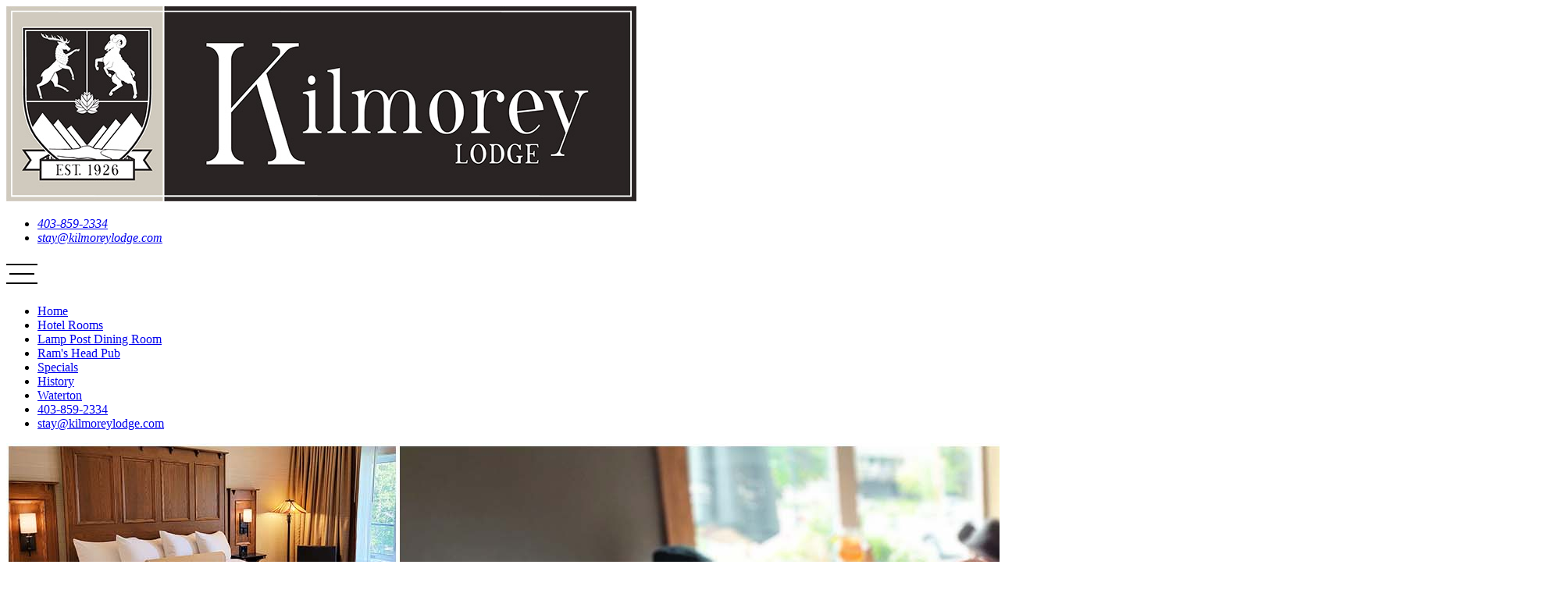

--- FILE ---
content_type: text/html
request_url: https://www.kilmoreylodge.com/kilmoreyclub/index.htm
body_size: 5496
content:
<!doctype html>
<html>
<head>
    <meta charset="utf-8">
    <!-- Global site tag (gtag.js) - Google Analytics -->
    <script async src="https://www.googletagmanager.com/gtag/js?id=UA-1254714-49"></script>
    <script>
        window.dataLayer = window.dataLayer || [];
        function gtag(){dataLayer.push(arguments);}
        gtag('js', new Date());

        gtag('config', 'UA-1254714-49');
    </script>

    <meta name="description" content="A Southern Alberta legend, the Kilmorey Lodge has been welcoming hotel and restaurant guests to Waterton Lakes National Park since 1926. Rocky Mountain hospitality at its finest, the Kilmorey Lodge is Waterton's premier hotel & restaurant.">
    <meta name="viewport" content="width=device-width, initial-scale=1, minimum-scale=1, maximum-scale=1, user-scalable=no">
    <title>Kilmorey Club - Exclusive Members Only Benefits, Discounts and Specials at the Kilmorey Lodge</title>
    <!--<link href="style/style.css" rel="stylesheet" />-->
    <link rel="preconnect" href="https://fonts.googleapis.com">
    <link rel="preconnect" href="https://fonts.gstatic.com" crossorigin>
    <link rel="preconnect" href="https://cdnjs.cloudflare.com">
    
    <!--JQuery 3.6.0. CDN-->
    <script src="https://cdnjs.cloudflare.com/ajax/libs/jquery/3.6.0/jquery.min.js" integrity="sha512-894YE6QWD5I59HgZOGReFYm4dnWc1Qt5NtvYSaNcOP+u1T9qYdvdihz0PPSiiqn/+/3e7Jo4EaG7TubfWGUrMQ==" crossorigin="anonymous" referrerpolicy="no-referrer"></script>
    
    <!-- JQuery UI Library CDN for Booking Engine Calender -->
    <!-- The below JQuery UI Libray allows us to use the JQuery calender called "Date Picker".
    For information on how to use
    the "Date Picker please visit http://jqueryui.com/datepicker/#default you can also find the API
    documentation there as well."-->
    <script src="https://cdnjs.cloudflare.com/ajax/libs/jqueryui/1.12.1/jquery-ui.min.js" integrity="sha512-uto9mlQzrs59VwILcLiRYeLKPPbS/bT71da/OEBYEwcdNUk8jYIy+D176RYoop1Da+f9mvkYrmj5MCLZWEtQuA==" crossorigin="anonymous" referrerpolicy="no-referrer"></script>
    
    <!--JQuery Smoothness Style Sheet CDN-->
    <link rel="stylesheet" href="https://cdnjs.cloudflare.com/ajax/libs/jqueryui/1.12.1/themes/smoothness/jquery-ui.min.css" integrity="sha512-+0Vhbu8sRUlg+R/NKgTv7ahM+szPDF10G6J5PcHb1tOrAaquZIUiKUV3TH16mi6fuH4NjvHqlok6ppBhR6Nxuw==" crossorigin="anonymous" referrerpolicy="no-referrer" />
    
    <link href="https://fonts.googleapis.com/css2?family=Libre+Baskerville:ital,wght@0,400;0,700;1,400&display=swap" rel="stylesheet">
    <link href="../styles/kl_styles.css" rel="stylesheet" type="text/css">
</head>

<body class="site-bg site-font">
    <header class="site-margin-bttm">
        <div class="full-width flex pos-relative mq-header-banner">
            <div class="full-width flex justify-content-space-between align-itms-center margin-lr-auto mq-header-banner-container">
                <div class="flex bg-kl-brown site-logo-container">
                    <picture class="site-logo-picture">
                        <source media="(min-width: 1200px)" srcset="../images/common_images/Kilmorey_Lodge_Logo.jpg">
                        <img alt="The Kilmorey Lodge Crest" class="full-width site-logo" src="../images/common_images/kl_logo_crest.png">
                    </picture>
                </div>
                <address class="font-style-normal display-none mq-1200-dis-block">
                    <ul class="text-right no-list-style">
                        <li class="li-bttm-margin-1"><a class="pos-relative text-decoration-none color-white link-2" href="tel:14038592334">403-859-2334</a></li>
                        <li><a class="pos-relative text-decoration-none color-white link-2" href="mailto:stay@kilmoreylodge.com">stay@kilmoreylodge.com</a></li>
                    </ul>
                </address>
            </div>
            <svg class="flex-item-right-align hamberger" width="40" height="40" viewBox="0 0 100 100">
                <rect class="hamberger-item" y="20" width="100" height="5"></rect>
                <rect class="hamberger-item" x="10" y="50" width="80" height="5"></rect>
                <rect class="hamberger-item" y="80" width="100" height="5"></rect>
            </svg>
            <nav class="full-width site-nav">
                <ul class="site-max-width flex flex-wrap margin-lr-auto no-list-style site-nav-list">
                    <!--<div class="flex flex-wrap site-nav-item-wrapper">-->
                        <li class="site-nav-item"><a class="display-block text-decoration-none color-white site-nav-link" href="../index.htm">Home</a></li>
                        <li class="site-nav-item"><a class="display-block text-decoration-none color-white site-nav-link" href="../lodging.htm?#rooms_info">Hotel Rooms</a></li>
                        <li class="site-nav-item"><a class="display-block text-decoration-none color-white site-nav-link" href="../restaurant.htm">Lamp Post Dining Room</a></li>
                        <li class="site-nav-item"><a class="display-block text-decoration-none color-white site-nav-link" href="../pub.htm">Ram's Head Pub</a></li>
                    <!--</div>
                    <div class="flex flex-wrap site-nav-item-wrapper">-->
                        <li class="site-nav-item"><a class="display-block text-decoration-none color-white site-nav-link" href="../specials.htm">Specials</a></li>
                        <li class="site-nav-item"><a class="display-block text-decoration-none color-white site-nav-link" href="../history.htm">History</a></li>
                        <li class="site-nav-item"><a class="display-block text-decoration-none color-white site-nav-link" href="../waterton.htm">Waterton</a></li>
                        <!--<li class="site-nav-item"><a class="display-block text-decoration-none color-white site-nav-link" href="contact.htm">Contact</a></li>-->
                        <li class="site-nav-item mq-1200-dis-none" style="display: none"><a class="display-block text-decoration-none color-white site-nav-link">Book Now</a></li>
                        <li class="site-nav-item mq-1200-dis-none"><a class="display-block text-decoration-none color-white site-nav-link" href="tel:14038592334">403-859-2334</a></li>
                        <li class="site-nav-item mq-1200-dis-none"><a class="display-block text-decoration-none color-white site-nav-link" href="mailto:stay@kilmoreylodge.com">stay@kilmoreylodge.com</a></li>
                    <!--</div>-->
                </ul>
            </nav>
        </div>
        <div class="pos-relative">
            <picture>
                <source media="(min-width: 1000px)" srcset="../images/kl_club_images/kl_club_header_1_2000w.jpg">
                <source media="(min-width: 600px)" srcset="../images/kl_club_images/kl_club_header_1_1000w.jpg">
                <img alt="Rendering of the Kilmorey Lodge Pub." class="display-block full-width header-img" src="../images/kl_club_images/kl_club_header_1_600w.jpg">
            </picture>
            <div class="full-width overflow-hidden flex flex-column justify-content-flex-end align-itms-center pos-absolute absolute-vert-horz-center overlap-container-1">
                <a class="display-block font-weight-bold text-center text-decoration-none color-white bttn-1 mq-1200-dis-none" href="https://secure.webrez.com/hotel/2880?date_from=20220801" target="_blank">Book Now</a>
                <form action="https://secure.webrez.com/hotel/2880" class="booking-widget" id="booking_widget" method="get" target="_blank">
                    <input id="date_from" name="date_from" type="hidden">
                    <input id="date_to" name="date_to" type="hidden">
                    <article>
                        <h1 class="no-margin-top text-center color-white heading-margin-sm h1-sm booking-widget-heading">Book Now</h1>
                        <div class="booking-widget-padding">
                            <fieldset class="no-margin no-padding no-border form-section-margin-bttm-base">
                                <label class="display-inline-block color-white form-section-margin-bttm-sm booking-widget-label" for="arr_date">Arrival</label>
                                <input class="full-width site-font no-border form-field-shadow-1 form-input-1" id="arr_date" name="arr_date" readonly type="text">
                            </fieldset>
                            <fieldset class="no-margin no-padding no-border form-section-margin-bttm-base">
                                <label class="display-inline-block color-white form-section-margin-bttm-sm booking-widget-label" for="dept_date">Departure</label>
                                <input class="full-width site-font no-border form-field-shadow-1 form-input-1" id="dept_date" name="dept_date" readonly type="text">
                            </fieldset>
                            <fieldset class="no-margin no-padding no-border form-section-margin-bttm-xl">
                                <label class="display-inline-block color-white form-section-margin-bttm-sm booking-widget-label" for="access_code">Promo Code</label>
                                <input class="full-width site-font no-border form-field-shadow-1 form-input-1" id="access_code" name="access_code" type="text">
                            </fieldset>
                            <fieldset class="no-margin no-padding no-border">
                                <input class="full-width site-font bg-white no-border form-field-shadow-1 widget-submit" id="booking_widget_submit" type="submit" value="Check Availability">
                            </fieldset>
                        </div>
                    </article>
                </form>
            </div>
        </div>
    </header>
    <main class="site-margin-bttm">
		<h1 class="site-max-width site-sec-width no-margin-top margin-lr-auto text-center color-white heading-margin-base h1-primary">The Kilmorey Club</h1>
		<p class="site-max-width site-sec-width margin-lr-auto sec-margin-bttm text-justify color-white primary-paragraph">Welcome to the Kilmorey Club! Your benefits include but not limited to:</p>
        <!--<div class="site-sec-width margin-lr-auto sec-margin-bttm">
            <img alt="~" src="../images/kl_club_images/kl_club_bullet_arrow_icon.png">
            <span>Get access to exclusive members-only benefits, discounts and specials by joining the Kilmorey Club!  This one-of-a-kind membership has benefits whether you’re staying in the hotel or visiting our Pub or Dining Room!</span>
        </div>-->
        <div class="site-max-width site-sec-width margin-lr-auto sec-margin-bttm">
            <ul class="no-list-style color-white">
                <li class="flex club-list-item">
                    <img alt="~" src="../images/kl_club_images/kl_club_bullet_arrow_icon.png" style="height: 100%;">
                    <span>Receive a $25 voucher valid for any food purchase on your next visit.</span>
                </li>
                <li class="flex club-list-item">
                    <img alt="~" src="../images/kl_club_images/kl_club_bullet_arrow_icon.png" style="height: 100%;">
                    <span>Receive 10% off all member food and beverage purchases.</span>
                </li>
                <li class="flex club-list-item">
                    <img alt="~" src="../images/kl_club_images/kl_club_bullet_arrow_icon.png" style="height: 100%;">
                    <span>Free room upgrades. (subject to availability attime of check-in)</span>
                </li>
                <li class="flex club-list-item">
                    <img alt="~" src="../images/kl_club_images/kl_club_bullet_arrow_icon.png" style="height: 100%;">
                    <span>Free appetizer for club member on their birthday.</span>
                </li>
                <li class="flex club-list-item">
                    <img alt="~" src="../images/kl_club_images/kl_club_bullet_arrow_icon.png" style="height: 100%;">
                    <span>Receive exclusive Kilmorey Club members only email with monthly and/or seasonal offerings.</span>
                </li>
                <li class="flex club-list-item mq-900-mardin-bttm-none">
                    <img alt="~" src="../images/kl_club_images/kl_club_bullet_arrow_icon.png" style="height: 100%;">
                    <span>Annual Cost to join: $25 + GST.  Receive the above benefits for only $25 + GST for your year-long membership!</span>
                </li>				
            </ul>
        </div>
        <p class="site-max-width site-sec-width margin-lr-auto text-justify color-white primary-paragraph">Memberships are for one full year, upgrades subject to availability, one membership per person, $25 voucher for second visit received within a week, cannot be combined with any other discount, feature or promotion. Discount only applied to Club members. It does NOT apply to other members of their party.</p>
        <p class="site-max-width site-sec-width sec-margin-bttm margin-lr-auto text-justify color-white primary-paragraph">Get access to exclusive members-only benefits, discounts and specials by joining the Kilmorey Club!  This one-of-a-kind membership has benefits whether you’re staying in the hotel or visiting our Pub or Dining Room!</p> 
        <section class="site-max-width site-sec-width sec-margin-bttm margin-lr-auto">
            <h2 class="display-none no-margin-top no-margin-bttm color-white h2-primary mq-1500-dis-block">How to join?</h2>
            <p class="text-justify color-white primary-paragraph">Interested in joining the Kilmorey Club? There are several ways to inquire about membership:</p>
            <p class="text-justify color-white primary-paragraph">Call our guest services team at 403-859-2334 or email them at <a class="pos-relative text-decoration-none color-white link-2" href="mailto:stay@kilmoreylodge.com" >stay@kilmoreylodge.com</a> to sign up.</p>
            <p class="text-justify color-white primary-paragraph">OR download our <a class="pos-relative text-decoration-none color-white link-2" href="https://www.kilmoreylodge.com/kilmoreyclub/kilmorey_club_signup.pdf" target="_blank">Sign-up Form</a>, fill it out and email it to us at: <a class="pos-relative text-decoration-none color-white link-2" href="mailto:stay@kilmoreylodge.com" >stay@kilmoreylodge.com</a></p>
            <p class="text-justify color-white primary-paragraph">OR you can also use our online sign-up form below to contact our guest services team about joining!</p>
        </section>
		
		<div class="site-max-width site-sec-width margin-lr-auto">
            <!--<form class="margin-lr-auto sec-margin-bttm bg-darker-grey kc-form" id="kl_club_contact_form" method="POST" action="https://script.google.com/macros/s/AKfycbyljp-3QJRqKJUTtMsXDru6K16NMKIAX7ZqjOCr4FGjn3gXxgELGDPFyGivucWy31U-YQ/exec">-->
            <form action="kl_club_form_mailer.php" class="margin-lr-auto sec-margin-bttm bg-darker-grey kc-form" id="kl_club_contact_form" method="POST">
                <fieldset class="no-margin no-padding no-border form-section-margin-bttm-base">
                    <label class="display-inline-block color-white form-section-margin-bttm-sm booking-widget-label" for="kc_first_name">First Name: *</label>
                    <input class="full-width site-font no-border form-input-1" id="kc_first_name" name="kc_first_name" required type="text">
                </fieldset>
                <fieldset class="no-margin no-padding no-border form-section-margin-bttm-base">
                    <label class="display-inline-block color-white form-section-margin-bttm-sm booking-widget-label" for="kc_last_name">Last Name: *</label>
                    <input class="full-width site-font no-border form-input-1" id="kc_last_name" name="kc_last_name" required type="text">
                </fieldset>
                <fieldset class="no-margin no-padding no-border form-section-margin-bttm-base">
                    <label class="display-inline-block color-white form-section-margin-bttm-sm booking-widget-label" for="kc_email">Email: *</label>
                    <input class="full-width site-font no-border form-input-1" id="kc_email" name="kc_email" required type="text">
                </fieldset>
                <fieldset class="no-margin no-padding no-border form-section-margin-bttm-base">
                    <label class="display-inline-block color-white form-section-margin-bttm-sm booking-widget-label" for="kc_phone">Phone:</label>
                    <input class="full-width site-font no-border form-input-1" id="kc_phone" name="kc_phone" type="text">
                </fieldset>
                <fieldset class="no-margin no-padding no-border form-section-margin-bttm-base">
                    <label class="display-inline-block color-white form-section-margin-bttm-sm booking-widget-label" for="kc_birthday">Birthday:</label>
                    <input class="full-width site-font no-border form-input-1" id="kc_birthday" name="kc_birthday" readonly type="text">
                </fieldset>
                <fieldset class="no-margin no-padding no-border form-section-margin-bttm-xl">
                    <label class="display-inline-block color-white form-section-margin-bttm-sm booking-widget-label" for="kc_anniversary">Anniversary:</label>
                    <input class="full-width site-font no-border form-input-1" id="kc_anniversary" name="kc_anniversary" readonly type="text">
                </fieldset>
                <fieldset class="no-margin no-padding text-center no-border">
                    <input class="full-width site-font bg-white no-border form-field-shadow-1 form-bttn-1" id="kc_form_submit" type="submit" value="Request Membership">
                </fieldset>
                    <!--First Name: <input name="First Name" type="text" placeholder="First Name" required><br>
                    Last Name: <input name="Last Name" type="text" placeholder="Last Name" required><br>
                    Email Address: <input name="Email" type="email" placeholder="Email" required><br>
                    Phone: <input name="Phone" type="tel" placeholder="Phone" required><br>
                    Birthday: <input name="Birthday" type="date" placeholder="Birthday"><br>
                    Anniversary: <input name="Anniversary" type="date" placeholder="Anniversary"><br>
                    Memories or Stories of the Kilmorey: <input name="Notes" type="text" placeholder="Notes"><br>
                    <button type="submit">Join Kilmorey Club</button>-->
			</form>
	    </div>
    </main>
    <footer class="full-width flex flex-wrap flex-justify-content-center align-itms-center bg-kl-brown site-footer site-footer-gap">
        <div class="full-width flex flex-column justify-content-space-around align-itms-center site-footer-gap mq-900-flex-direction-row">
            <address class="font-style-normal footer-flex-item">
                <ul class="text-center no-list-style list-width-250">
                    <li class="color-white li-bttm-margin-1">117 Evergreen Ave</li>
                    <li class="color-white li-bttm-margin-1">Waterton Park, AB</li>
                    <li class="color-white li-bttm-margin-1">T0K 2M0</li>
                    <li class="li-bttm-margin-1"><a class="color-white" href="tel:14038592334">403-859-2334</a></li>
                    <li><a class="color-white" href="mailto:stay@kilmoreylodge.com">stay@kilmoreylodge.com</a></li>
                </ul>
            </address>
            <div class="flex flex-wrap flex-justify-content-center footer-flex-item">
                <div class="full-width">
                    <a href="../index.htm" target="_self">
                        <img alt="Kilmorey Lodge Logo." class="footer-logo" src="../images/common_images/Kilmorey_Lodge_Logo.jpg">
                    </a>
                </div>
                <div class="full-width">
                    <a href="https://www.waymarker.ca/" target="_blank">
                        <img alt="Kilmorey Lodge Logo." class="footer-logo" src="../images/common_images/Waymarker logo white.png">
                    </a>
                </div>
                <form name="previewForm" method="post" action="https://secure.campaigner.com/CSB/Public/ProcessHostedForm.aspx" id="previewForm" enctype="multipart/form-data" target="_blank" style="border: 2px solid #fff; padding: 1em; color: #fff; width: 100%; max-width: 540px; min-width: 330px; margin: 0 auto 0 auto;">
                    <script type="text/javascript">
                    //<![cdata[
                    var theForm = document.forms['previewForm'];
                    if (!theForm) {
                        theForm = document.previewForm;
                    }
                    function __doPostBack(eventTarget, eventArgument) {
                        if (!theForm.onsubmit || (theForm.onsubmit() != false)) {
                            theForm.__EVENTTARGET.value = eventTarget;
                            theForm.__EVENTARGUMENT.value = eventArgument;
                            theForm.submit();
                        }
                    }
                    //]]>
                    </script>
                    <div>
                        <input type="hidden" name="__VIEWSTATEGENERATOR" id="__VIEWSTATEGENERATOR" value="5523BD75">
                    </div>
                    <div id="previewWrapper" style="text-align:center">
                        <div id="LanguageDropdown" class="LanguageDropdown">
                        </div>
                        <div id="formContainer" class="formContainer">
                            <div id="SignupFormPreview" class="SignupFormPreview">
                                <table id="FormFieldsTable" cellspacing="1" cellpadding="0">
                                    <tr>
                                        <td colspan="3" style="width: 100%;"><p class="text-center color-white primary-paragraph" style="margin: 0 0 1em 0; font-size: 0.9em;">Sign up to receive exclusive offers, top deals and specials:</p></td>
                                    </tr>
                                    <tr id="Email3546058" align="left">
                                        <td valign="top" style="width: 20%;"><span id="EmailLabel" class="SignupFormPreview">Email &#42;:&nbsp;</span></td>
                                        <!--<td width="15px" style="vertical-align:top;position:relative; top:5px"></td>--><td style="width: 70%;"><input name="3546058FF" type="text" maxlength="4000" id="3546058FF" class="required" contactattributeid="3546058" style="width: 100%; padding: 0.3em 0.5em; font-family: 'Libre Baskerville', serif; "></td>
                                    </tr>
                                    <tr>
                                        <td colspan="3" style="width: 100%;"><p class="text-center color-white primary-paragraph" style="margin: 0.8em 0 0 0; font-size: 0.75em;">* By subscribing, you are consenting to receive exclusive offers from the Kilmorey Lodge. We respect your privacy, and will never share your information with anyone else.</p></td>
                                    </tr>
                                    <tr><td></td><td></td></tr></table>
                            </div>
                            <div id="FooterPreview" class="SignupFormPreview" style="padding-left: 10px;text-align:left; font-size:12px; color:black; font-family:arial; font-weight:normal; text-align:left; font-style:bold; text-decoration:none;"></div>
                            <div id="btnSection" style="padding-bottom: 10px;">
                                <span id="Label1" style="display:inline-block;width:105px;"></span>
                                <div style="text-align:center;">
                                    <input type="submit" name="SubmitButton" value="Subscribe" id="SubmitButton" class="btnStyle" style="color:#ffffff; font-family: 'Libre Baskerville', serif; border:2px solid #4b4b4b; padding: 0.4em 1.5em; background-color: #646464; font-size: 1em; cursor: pointer;">
                                </div>
                            </div>
                        </div>
                    </div>
                    <input type="hidden" name="FormInfo" id="FormInfo" value="e26f5069-9ff2-446c-805c-80f653875eb6">
                    <input type="hidden" name="AccId" id="AccId" value="8y1a">
                </form>
            </div>
            <nav class="footer-flex-item">
                <ul class="text-center no-list-style list-width-250">
                    <li><a class="display-block margin-lr-auto text-decoration-none color-white footer-nav-item" href="../index.htm">Home</a></li>
                    <li><a class="display-block margin-lr-auto text-decoration-none color-white footer-nav-item" href="../lodging.htm?#rooms_info">Hotel Rooms</a></li>
                    <li><a class="display-block margin-lr-auto text-decoration-none color-white footer-nav-item" href="../restaurant.htm">Lamp Post Dining Room</a></li>
                    <li><a class="display-block margin-lr-auto text-decoration-none color-white footer-nav-item" href="../pub.htm">Ram's Head Pub</a></li>
                    <li><a class="display-block margin-lr-auto text-decoration-none color-white footer-nav-item" href="../specials.htm">Specials</a></li>
                    <li><a class="display-block margin-lr-auto text-decoration-none color-white footer-nav-item" href="../history.htm">History</a></li>
                    <li><a class="display-block margin-lr-auto text-decoration-none color-white footer-nav-item" href="../waterton.htm">Waterton</a></li>
                    <li><a class="display-block margin-lr-auto text-decoration-none color-white footer-nav-item" href="../contact.htm">Contact</a></li>
                    <li><a class="display-block margin-lr-auto text-decoration-none color-white footer-nav-item" href="https://secure.webrez.com/hotel/2880?date_from=20220801" target="_blank">Booking Now</a></li>
                    <li><a class="display-block margin-lr-auto text-decoration-none color-white footer-nav-item" href="https://widgets.libroreserve.com/WEB/AB016841801619/book" target="_blank">Dining Reservations</a></li>
                </ul>
            </nav>
        </div>
    </footer>
        
    <script language="javascript" type="text/javascript">
        /*var START_DATE = new Date(2022,7,1);*/
        /*var START_DATE = new Date(2022,3,1);*/
        $("#kc_birthday").datepicker({
            dateFormat: "d-MM-yy",
            showAnim: "slideDown",
            altFormat: "yymmdd",
            /*altField: "#date_from",
            onSelect: function()
            {
                if($(this).datepicker("getDate"))
                {
                    var date = $(this).datepicker("getDate");
                    date.setDate(date.getDate());
                    $("#dept_date").datepicker("option", "minDate", date);
                }
            }*/
        });

        $("#kc_anniversary").datepicker({dateFormat:"d-MM-yy", showAnim:"slideDown", altFormat:"yymmdd", /*altField:"#date_to", minDate: START_DATE*/});
    </script>
</body>
</html>








